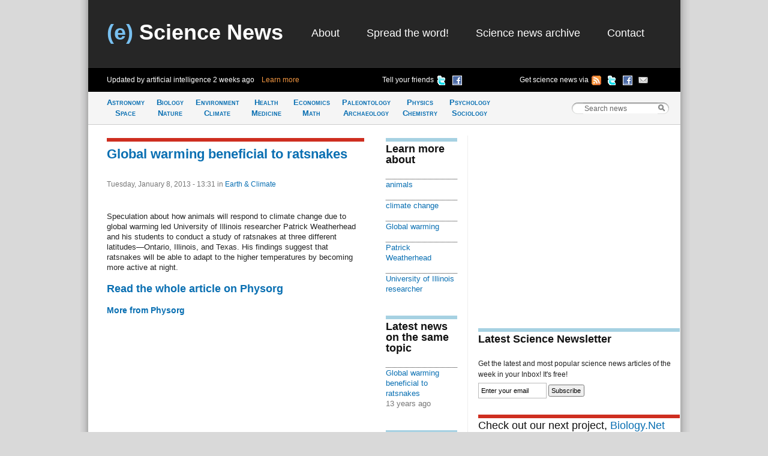

--- FILE ---
content_type: text/html; charset=utf-8
request_url: https://www.google.com/recaptcha/api2/aframe
body_size: 265
content:
<!DOCTYPE HTML><html><head><meta http-equiv="content-type" content="text/html; charset=UTF-8"></head><body><script nonce="KAjH8Nqe0jP0-scDFsuuig">/** Anti-fraud and anti-abuse applications only. See google.com/recaptcha */ try{var clients={'sodar':'https://pagead2.googlesyndication.com/pagead/sodar?'};window.addEventListener("message",function(a){try{if(a.source===window.parent){var b=JSON.parse(a.data);var c=clients[b['id']];if(c){var d=document.createElement('img');d.src=c+b['params']+'&rc='+(localStorage.getItem("rc::a")?sessionStorage.getItem("rc::b"):"");window.document.body.appendChild(d);sessionStorage.setItem("rc::e",parseInt(sessionStorage.getItem("rc::e")||0)+1);localStorage.setItem("rc::h",'1769100335932');}}}catch(b){}});window.parent.postMessage("_grecaptcha_ready", "*");}catch(b){}</script></body></html>